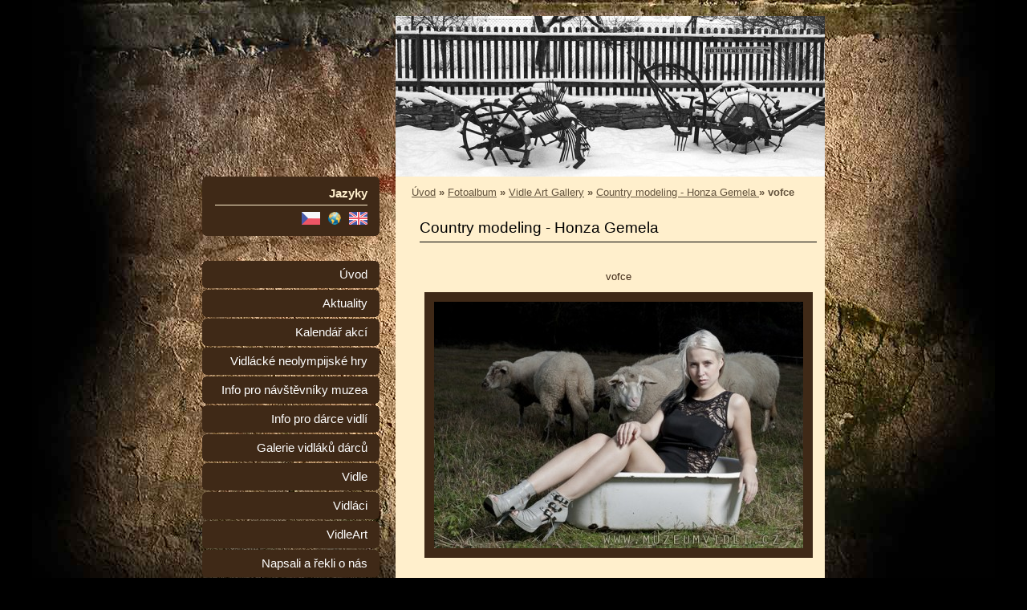

--- FILE ---
content_type: text/html; charset=UTF-8
request_url: https://www.muzeumvidli.cz/fotoalbum/vidle-art-gallery/country-modeling---honza-gemela/vofce.html
body_size: 5192
content:
<?xml version="1.0" encoding="utf-8"?>
<!DOCTYPE html PUBLIC "-//W3C//DTD XHTML 1.0 Transitional//EN" "http://www.w3.org/TR/xhtml1/DTD/xhtml1-transitional.dtd">
<html lang="cs" xml:lang="cs" xmlns="http://www.w3.org/1999/xhtml" xmlns:fb="http://ogp.me/ns/fb#">

    <head>
<script async src="//pagead2.googlesyndication.com/pagead/js/adsbygoogle.js"></script>


<script type="text/javascript">

  var _gaq = _gaq || [];
  _gaq.push(['_setAccount', 'UA-28495185-1']);
  _gaq.push(['_trackPageview']);

  (function() {
    var ga = document.createElement('script'); ga.type = 'text/javascript'; ga.async = true;
    ga.src = ('https:' == document.location.protocol ? 'https://ssl' : 'http://www') + '.google-analytics.com/ga.js';
    var s = document.getElementsByTagName('script')[0]; s.parentNode.insertBefore(ga, s);
  })();

</script>

<meta name="google-site-verification" content="LE6Vxijdngxkf9qkNeSEjCE8jkpS0EvOmBzWijXrCoA" />


        <meta http-equiv="content-type" content="text/html; charset=utf-8" />
        <meta name="description" content="Muzeum vidlí, vidláků a vidláctví " />
        <meta name="keywords" content="muzeum vidlí,vidle,vidlák" />
        <meta name="robots" content="all,follow" />
        <meta name="author" content="www.muzeumvidli.cz" />
        
                <title>
            Muzeum vidlí v Lichnově - Fotoalbum - Vidle Art Gallery - Country modeling - Honza Gemela  - vofce
        </title>
        <link rel="stylesheet" href="https://s3a.estranky.cz/css/uig.css" type="text/css" />
               					<link rel="stylesheet" href="/style.1689342529.1.css" type="text/css" />
<link rel="stylesheet" href="//code.jquery.com/ui/1.12.1/themes/base/jquery-ui.css">
<script src="//code.jquery.com/jquery-1.12.4.js"></script>
<script src="//code.jquery.com/ui/1.12.1/jquery-ui.js"></script>
<script type="text/javascript" src="https://s3c.estranky.cz/js/ui.js?nc=1" id="index_script" ></script><meta property="og:title" content="vofce" />
<meta property="og:type" content="article" />
<meta property="og:url" content="https://www.muzeumvidli.cz/fotoalbum/vidle-art-gallery/country-modeling---honza-gemela/vofce.html" />
<meta property="og:image" content="https://www.muzeumvidli.cz/img/tiny/451.jpg" />
<meta property="og:site_name" content="Muzeum vidlí v Lichnově" />
<meta property="og:description" content="" />
			<script type="text/javascript">
				dataLayer = [{
					'subscription': 'true',
				}];
			</script>
			

 <link rel="shortcut icon" type="image/x-icon" href="/file/90/logo_bar.ico">

<meta property="fb:admins" content="100000485177497" />


    </head>
    <body class="">
        <!-- Wrapping the whole page, may have fixed or fluid width -->
        <div id="whole-page">

            

            <!-- Because of the matter of accessibility (text browsers,
            voice readers) we include a link leading to the page content and
            navigation } you'll probably want to hide them using display: none
            in your stylesheet -->

            <a href="#articles" class="accessibility-links">Jdi na obsah</a>
            <a href="#navigation" class="accessibility-links">Jdi na menu</a>

            <!-- We'll fill the document using horizontal rules thus separating
            the logical chunks of the document apart -->
            <hr />
			
            <!-- Wrapping the document's visible part -->
            <div id="document">
              <div id="in-document">
                <!-- header -->

<script type="text/javascript">
document.write('<a href="http://www.facebook.com/media/set/?set=a.218341848226015.54107.212074145519452&type=3" target="_blank" 
</script>

  <div id="header">
     <div class="inner_frame">
        <!-- This construction allows easy image replacement -->
        <h1 class="head-left hidden">
  <a href="https://www.muzeumvidli.cz/" title="Muzeum vidlí v Lichnově" style="display:none;">Muzeum vidlí v Lichnově</a>
  <span title="Muzeum vidlí v Lichnově">
  </span>
</h1>
        <div id="header-decoration" class="decoration">
        </div>
     </div>
  </div>

</script>

<script type="text/javascript">
$(function(){
	$("ul#ticker01").liScroll({travelocity: 0.05});
});
</script>

<script type="text/javascript">
$(document).ready(function() {
    $('.slideshow').cycle({
		fx: 'fade', random: 1, speed: 3000
	});
});
</script>

<!-- /header -->

                <!-- Possible clearing elements (more through the document) -->
                <div id="clear1" class="clear">
                    &nbsp;
                </div>
                <hr />

                 <!-- body of the page -->
                <div id="body">

                    <div id="nav-column">
                       
                        <div class="column">
                            <div class="inner_frame inner-column">
                               <!-- Languages -->
  <div id="languages" class="section">
    <h2>Jazyky
      <span id="nav-languages" class="decoration"></span>
    </h2>
    <div class="inner_frame">
      <a href="/"><img src="//www005.estranky.cz/resources/estranky.cz/global/img/flags/cz.png" alt = "Čeština"  /></a><a href="/wrd/"><img src="/img/flags/flag.3.1332109217.png" alt = "other languages"  /></a><a href="/en/"><img src="//www005.estranky.cz/resources/estranky.cz/global/img/flags/en.png" alt = "English"  /></a>
    </div>
  </div>
<!-- /Languages -->
<hr />

                                 
                            </div>
                         </div>

                      <!-- Such navigation allows both horizontal and vertical rendering -->
<div id="navigation">
    <div class="inner_frame">
        <h2>Menu
            <span id="nav-decoration" class="decoration"></span>
        </h2>
        <nav>
            <menu class="menu-type-none">
                <li class="">
  <a href="/">Úvod</a>
     
</li>
<li class="">
  <a href="/clanky/aktuality/">Aktuality</a>
     
</li>
<li class="">
  <a href="/clanky/kalendar-akci/">Kalendář akcí</a>
     
</li>
<li class="">
  <a href="/clanky/vidlacke-neolympijske-hry/">Vidlácké neolympijské hry</a>
     
</li>
<li class="">
  <a href="/clanky/info-pro-navstevniky-muzea/">Info pro návštěvníky muzea</a>
     
</li>
<li class="">
  <a href="/clanky/info-pro-darce-vidli/">Info pro dárce vidlí</a>
     
</li>
<li class="">
  <a href="/clanky/galerie-vidlaku-darcu/">Galerie vidláků dárců</a>
     
</li>
<li class="">
  <a href="/clanky/vidle/">Vidle</a>
     
</li>
<li class="">
  <a href="/clanky/vidlaci/">Vidláci</a>
     
</li>
<li class="">
  <a href="/clanky/vidleart/">VidleArt</a>
     
</li>
<li class="">
  <a href="/clanky/napsali-a-rekli-o-nas/">Napsali a řekli o nás</a>
     
</li>
<li class="">
  <a href="/clanky/vzkazy--diskuse.html">Vzkazy, diskuse</a>
     
</li>
<li class="">
  <a href="/clanky/kontakt.html">Kontakt</a>
     
</li>

            </menu>
        </nav>
        <div id="clear6" class="clear">
          &nbsp;
        </div>
    </div>
</div>
<!-- menu ending -->


                   
                        <div id="clear2" class="clear">
                            &nbsp;
                        </div>
                        <hr />

                        <!-- Side column left/right -->
                        <div class="column">

                            <!-- Inner column -->
                            <div class="inner_frame inner-column">
                             
                              
                              
                              
                              
                              
                              
                              
                              <!-- Search -->
  <div id="search" class="section">
    <h2>Vyhledávání
      <span id="search-decoration" class="decoration">
      </span></h2>
    <div class="inner_frame">
      <form action="https://katalog.estranky.cz/" method="post">
        <fieldset>
          <input type="hidden" id="uid" name="uid" value="1138996" />
          <input name="key" id="key" />
          <br />
          <span class="clButton">
            <input type="submit" id="sendsearch" value="Vyhledat" />
          </span>
        </fieldset>
      </form>
    </div>
  </div>
<!-- /Search -->
<hr />

                              
                              <div id="fb-likebox-feed" class="section">
    <h2>Facebook <span class="decoration fb-code"></span></h2>
    <div class="inner_frame" id="fb-likebox-feed_div">
        <div id="fb_likebox_width">
            <div class="fb-page" data-href="https://www.facebook.com/muzeumvidli" data-tabs="timeline" data-small-header="false" data-adapt-container-width="true" data-hide-cover="false" data-show-facepile="true">
                <blockquote cite="https://www.facebook.com/muzeumvidli" class="fb-xfbml-parse-ignore">
                    <a href="https://www.facebook.com/muzeumvidli">muzeumvidli</a>
                </blockquote>
            </div>
        </div>
    </div>
</div>
                              
                              <!-- Stats -->
  <div id="stats" class="section">
    <h2>Statistiky
      <span id="stats-decoration" class="decoration">
      </span></h2>
    <div class="inner_frame">
      <!-- Keeping in mind people with disabilities (summary, caption) as well as worshipers of semantic web -->
      <table summary="Statistiky">

        <tfoot>
          <tr>
            <th scope="row">Online:</th>
            <td>28</td>
          </tr>
        </tfoot>

        <tbody>
          <tr>
            <th scope="row">Celkem:</th>
            <td>1930905</td>
          </tr>
          <tr>
            <th scope="row">Měsíc:</th>
            <td>29229</td>
          </tr>
          <tr>
            <th scope="row">Den:</th>
            <td>972</td>
          </tr>
        </tbody>
      </table>
    </div>
  </div>
<!-- Stats -->
<hr />
                            </div>
                            <!-- /Inner column -->

                            <div id="clear4" class="clear">
                                &nbsp;
                            </div>

                        </div>
                        <!-- konci first column -->
                    </div>

                    <!-- main page content -->
                    <div id="content">
                      <!-- Breadcrumb navigation -->
<div id="breadcrumb-nav">
  <a href="/">Úvod</a> &raquo; <a href="/fotoalbum/">Fotoalbum</a> &raquo; <a href="/fotoalbum/vidle-art-gallery/">Vidle Art Gallery</a> &raquo; <a href="/fotoalbum/vidle-art-gallery/country-modeling---honza-gemela/">Country modeling - Honza Gemela </a> &raquo; <span>vofce</span>
</div>
<hr />

                      <script language="JavaScript" type="text/javascript">
  <!--
    index_setCookieData('index_curr_photo', 451);
  //-->
</script>

<div class="rw-ui-container rw-urid-' . $message['id'] . '">
</div>

<div id="slide">
  <h2>Country modeling - Honza Gemela </h2>
  <div id="click">
    <h3 id="photo_curr_title">vofce</h3>
    <div class="slide-img">
       
      <a href="/fotoalbum/vidle-art-gallery/country-modeling---honza-gemela/vofce.-.html" class="actual-photo" onclick="return index_photo_open(this,'_fullsize');" id="photo_curr_a"><img src="/img/mid/451/vofce.jpg" alt="" width="460" height="307"  id="photo_curr_img" /></a>   <!-- actual shown photo -->

      <a href="/fotoalbum/vidle-art-gallery/country-modeling---honza-gemela/vidle_old.html" class="next-photo"  id="photo_next_a" title="další fotka"><span>&raquo;</span></a>  <!-- next photo -->

      <br /> <!-- clear -->
    </div>
    <p id="photo_curr_comment">
      
    </p>
    <div class="fb-like" data-href="https://www.muzeumvidli.cz/fotoalbum/vidle-art-gallery/country-modeling---honza-gemela/vofce.html" data-layout="standard" data-show-faces="false" data-action="like" data-share="false" data-colorscheme="light"></div>
  </div>
  <!-- TODO: javascript -->
<script type="text/javascript">
  <!--
    var index_ss_type = "small";
    var index_ss_nexthref = "/fotoalbum/vidle-art-gallery/country-modeling---honza-gemela/vidle_old.html";
    var index_ss_firsthref = "/fotoalbum/vidle-art-gallery/country-modeling---honza-gemela/vofce.html";
    index_ss_init ();
  //-->
</script>

  <div class="slidenav">
    <div class="back" id="photo_prev_div">
       
    </div>
    <div class="forward" id="photo_next_div">
      <a href="/fotoalbum/vidle-art-gallery/country-modeling---honza-gemela/vidle_old.html" id="photo_ns_next_a">Další &rarr;</a>

    </div>
    <a href="/fotoalbum/vidle-art-gallery/country-modeling---honza-gemela/">Zpět do složky</a>
    <br />
  </div>

  <div id="timenav">Automatické procházení:&nbsp;<a href="javascript: index_ss_start(3)">3</a>&nbsp;|&nbsp;<a href="javascript: index_ss_start(4)">4</a>&nbsp;|&nbsp;<a href="javascript: index_ss_start(5)">5</a>&nbsp;|&nbsp;<a href="javascript: index_ss_start(6)">6</a>&nbsp;|&nbsp;<a href="javascript: index_ss_start(7)">7</a>&nbsp;(čas ve vteřinách)</div>
<script type="text/javascript">
  <!--
    var index_ss_textpause = 'Automatické procházení:&nbsp;<a href="javascript: index_ss_pause()">pozastavit</a>';
    var index_ss_textcontinue = 'Automatické procházení:&nbsp;<a href="javascript: index_ss_continue()">pokračovat</a>';
    var index_ss_textalert = 'Je zobrazena poslední fotografie. Budete pokračovat od první.';
  //-->
</script>

  <script type="text/javascript">
    <!--
      index_photo_init ();
    //-->
  </script>
</div>

                    </div>
                    <!-- /main page content -->
                    
                    <div id="clear3" class="clear">
                        &nbsp;
                    </div>
                    <hr />
                    
                    <div id="decoration1" class="decoration">
                    </div>
                    <div id="decoration2" class="decoration">
                    </div>
                    <!-- /Meant for additional graphics inside the body of the page -->
                </div>
                <!-- /body -->

                <div id="clear5" class="clear">
                    &nbsp;
                </div>
                <hr />

                                <!-- Footer -->
                <div id="footer">
                    <div class="inner_frame">
                        <p>
                           © MUZEUM VIDLÍ 
                            
                            
                            
                             | <span class="updated">Aktualizováno:  18. 3. 2025</span>
                            
                            
                        </p>
                         
            
                    </div>
                </div>
                <!-- /Footer -->


                <div id="clear7" class="clear">
                    &nbsp;
                </div>

                <div id="decoration3" class="decoration">
                </div>
                <div id="decoration4" class="decoration">
                </div>
                <!-- /Meant for additional graphics inside the document -->

              </div>
            </div>

            <div id="decoration5" class="decoration">
            </div>
            <div id="decoration6" class="decoration">
            </div>
            <!-- /Meant for additional graphics inside the page -->

        </div>
       <div id="fb-root"></div>
<script async defer src="https://connect.facebook.net/cs_CZ/sdk.js#xfbml=1&version=v3.2&appId=979412989240140&autoLogAppEvents=1"></script><!-- NO GEMIUS -->
    </body>
</html>